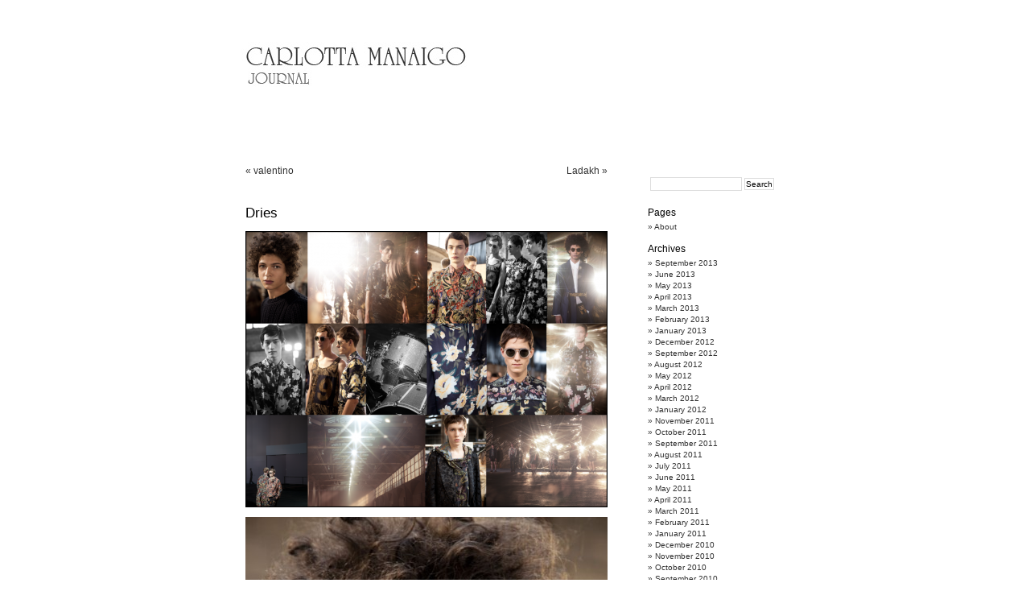

--- FILE ---
content_type: text/html; charset=UTF-8
request_url: http://journal.carlottamanaigo.com/?p=2685
body_size: 2998
content:
<!DOCTYPE html PUBLIC "-//W3C//DTD XHTML 1.0 Transitional//EN" "http://www.w3.org/TR/xhtml1/DTD/xhtml1-transitional.dtd">
<html xmlns="http://www.w3.org/1999/xhtml" dir="ltr" lang="en-US">

<head profile="http://gmpg.org/xfn/11">
<meta http-equiv="Content-Type" content="text/html; charset=UTF-8" />

<title>&raquo; Blog Archive &raquo; Dries</title>

<link rel="stylesheet" href="http://journal.carlottamanaigo.com/wp-content/themes/minimalism/style.css" type="text/css" media="screen" />
<link rel="alternate" type="application/rss+xml" title=" RSS Feed" href="http://journal.carlottamanaigo.com/?feed=rss2" />
<link rel="alternate" type="application/atom+xml" title=" Atom Feed" href="http://journal.carlottamanaigo.com/?feed=atom" />
<link rel="pingback" href="http://journal.carlottamanaigo.com/xmlrpc.php" />

<link rel="alternate" type="application/rss+xml" title=" &raquo; Dries Comments Feed" href="http://journal.carlottamanaigo.com/?feed=rss2&amp;p=2685" />
<link rel="EditURI" type="application/rsd+xml" title="RSD" href="http://journal.carlottamanaigo.com/xmlrpc.php?rsd" />
<link rel="wlwmanifest" type="application/wlwmanifest+xml" href="http://journal.carlottamanaigo.com/wp-includes/wlwmanifest.xml" /> 
<link rel='index' title='' href='http://journal.carlottamanaigo.com' />
<link rel='start' title='le Journal de Voyage' href='http://journal.carlottamanaigo.com/?p=25' />
<link rel='prev' title='valentino' href='http://journal.carlottamanaigo.com/?p=2683' />
<link rel='next' title='Ladakh' href='http://journal.carlottamanaigo.com/?p=2690' />
<meta name="generator" content="WordPress 2.9.2" />
<link rel='canonical' href='http://journal.carlottamanaigo.com/?p=2685' />
</head>
<body>
<div id="page">


<div id="header">
	<div id="headerimg">
		<h1><a href="http://journal.carlottamanaigo.com/"></a></h1>
		<div class="description"></div>
	</div>
</div>
<hr />

	<div id="content" class="narrowcolumn">

	
		<div class="navigation">
			<div class="alignleft">&laquo; <a href="http://journal.carlottamanaigo.com/?p=2683" rel="prev">valentino</a></div>
			<div class="alignright"><a href="http://journal.carlottamanaigo.com/?p=2690" rel="next">Ladakh</a> &raquo;</div>
		</div>

		<div class="post" id="post-2685">
			<h2>Dries</h2>

			<div class="entry">
				<p><a href="http://journal.carlottamanaigo.com/wp-content/uploads/2013/06/Screen-Shot-2013-06-30-at-8.08.58-PM1.png"><img class="aligncenter size-full wp-image-2695" title="Screen Shot 2013-06-30 at 8.08.58 PM" src="http://journal.carlottamanaigo.com/wp-content/uploads/2013/06/Screen-Shot-2013-06-30-at-8.08.58-PM1-e1378310286634.png" alt="" width="450" height="343" /></a></p>
<p><a href="http://journal.carlottamanaigo.com/wp-content/uploads/2013/06/MG_08381.jpg"><img class="aligncenter size-full wp-image-2686" title="_MG_0838" src="http://journal.carlottamanaigo.com/wp-content/uploads/2013/06/MG_08381-e1372617921635.jpg" alt="" width="450" height="665" /></a></p>

								
				<p class="postmetadata alt">
					<small>
												This entry was posted  on Sunday, June 30th, 2013 at 1:45 pm and is filed under <a href="http://journal.carlottamanaigo.com/?cat=1" title="View all posts in Uncategorized" rel="category">Uncategorized</a>.						You can follow any responses to this entry through the <a href='http://journal.carlottamanaigo.com/?feed=rss2&amp;p=2685'>RSS 2.0</a> feed.
													You can <a href="#respond">leave a response</a>, or <a href="http://journal.carlottamanaigo.com/wp-trackback.php?p=2685" rel="trackback">trackback</a> from your own site.
						
					</small>
				</p>

			</div>
		</div>

	
<!-- You can start editing here. -->


			<!-- If comments are open, but there are no comments. -->

	 


<h3 id="respond">Leave a Reply</h3>


<form action="http://journal.carlottamanaigo.com/wp-comments-post.php" method="post" id="commentform">


<p><input type="text" name="author" id="author" value="" size="22" tabindex="1" aria-required='true' />
<label for="author"><small>Name (required)</small></label></p>

<p><input type="text" name="email" id="email" value="" size="22" tabindex="2" aria-required='true' />
<label for="email"><small>Mail (will not be published) (required)</small></label></p>

<p><input type="text" name="url" id="url" value="" size="22" tabindex="3" />
<label for="url"><small>Website</small></label></p>


<!--<p><small><strong>XHTML:</strong> You can use these tags: <code>&lt;a href=&quot;&quot; title=&quot;&quot;&gt; &lt;abbr title=&quot;&quot;&gt; &lt;acronym title=&quot;&quot;&gt; &lt;b&gt; &lt;blockquote cite=&quot;&quot;&gt; &lt;cite&gt; &lt;code&gt; &lt;del datetime=&quot;&quot;&gt; &lt;em&gt; &lt;i&gt; &lt;q cite=&quot;&quot;&gt; &lt;strike&gt; &lt;strong&gt; </code></small></p>-->

<p><textarea name="comment" id="comment" cols="100%" rows="10" tabindex="4"></textarea></p>

<p><input name="submit" type="submit" id="submit" tabindex="5" value="Submit Comment" />
<input type="hidden" name="comment_post_ID" value="2685" />
</p>

</form>



	
	</div>

	<div id="sidebar">
		<ul>
						<li>
				<form method="get" id="searchform" action="http://journal.carlottamanaigo.com/">
<label class="hidden" for="s">Search for:</label>
<div><input type="text" value="" name="s" id="s" />
<input type="submit" id="searchsubmit" value="Search" />
</div>
</form>
			</li>

			<!-- Author information is disabled per default. Uncomment and fill in your details if you want to use it.
			<li><h2>Author</h2>
			<p>A little something about you, the author. Nothing lengthy, just an overview.</p>
			</li>
			-->

			
			<li class="pagenav"><h2>Pages</h2><ul><li class="page_item page-item-2"><a href="http://journal.carlottamanaigo.com/?page_id=2" title="About">About</a></li>
</ul></li>
			<li><h2>Archives</h2>
				<ul>
					<li><a href='http://journal.carlottamanaigo.com/?m=201309' title='September 2013'>September 2013</a></li>
	<li><a href='http://journal.carlottamanaigo.com/?m=201306' title='June 2013'>June 2013</a></li>
	<li><a href='http://journal.carlottamanaigo.com/?m=201305' title='May 2013'>May 2013</a></li>
	<li><a href='http://journal.carlottamanaigo.com/?m=201304' title='April 2013'>April 2013</a></li>
	<li><a href='http://journal.carlottamanaigo.com/?m=201303' title='March 2013'>March 2013</a></li>
	<li><a href='http://journal.carlottamanaigo.com/?m=201302' title='February 2013'>February 2013</a></li>
	<li><a href='http://journal.carlottamanaigo.com/?m=201301' title='January 2013'>January 2013</a></li>
	<li><a href='http://journal.carlottamanaigo.com/?m=201212' title='December 2012'>December 2012</a></li>
	<li><a href='http://journal.carlottamanaigo.com/?m=201209' title='September 2012'>September 2012</a></li>
	<li><a href='http://journal.carlottamanaigo.com/?m=201208' title='August 2012'>August 2012</a></li>
	<li><a href='http://journal.carlottamanaigo.com/?m=201205' title='May 2012'>May 2012</a></li>
	<li><a href='http://journal.carlottamanaigo.com/?m=201204' title='April 2012'>April 2012</a></li>
	<li><a href='http://journal.carlottamanaigo.com/?m=201203' title='March 2012'>March 2012</a></li>
	<li><a href='http://journal.carlottamanaigo.com/?m=201201' title='January 2012'>January 2012</a></li>
	<li><a href='http://journal.carlottamanaigo.com/?m=201111' title='November 2011'>November 2011</a></li>
	<li><a href='http://journal.carlottamanaigo.com/?m=201110' title='October 2011'>October 2011</a></li>
	<li><a href='http://journal.carlottamanaigo.com/?m=201109' title='September 2011'>September 2011</a></li>
	<li><a href='http://journal.carlottamanaigo.com/?m=201108' title='August 2011'>August 2011</a></li>
	<li><a href='http://journal.carlottamanaigo.com/?m=201107' title='July 2011'>July 2011</a></li>
	<li><a href='http://journal.carlottamanaigo.com/?m=201106' title='June 2011'>June 2011</a></li>
	<li><a href='http://journal.carlottamanaigo.com/?m=201105' title='May 2011'>May 2011</a></li>
	<li><a href='http://journal.carlottamanaigo.com/?m=201104' title='April 2011'>April 2011</a></li>
	<li><a href='http://journal.carlottamanaigo.com/?m=201103' title='March 2011'>March 2011</a></li>
	<li><a href='http://journal.carlottamanaigo.com/?m=201102' title='February 2011'>February 2011</a></li>
	<li><a href='http://journal.carlottamanaigo.com/?m=201101' title='January 2011'>January 2011</a></li>
	<li><a href='http://journal.carlottamanaigo.com/?m=201012' title='December 2010'>December 2010</a></li>
	<li><a href='http://journal.carlottamanaigo.com/?m=201011' title='November 2010'>November 2010</a></li>
	<li><a href='http://journal.carlottamanaigo.com/?m=201010' title='October 2010'>October 2010</a></li>
	<li><a href='http://journal.carlottamanaigo.com/?m=201009' title='September 2010'>September 2010</a></li>
	<li><a href='http://journal.carlottamanaigo.com/?m=201008' title='August 2010'>August 2010</a></li>
	<li><a href='http://journal.carlottamanaigo.com/?m=201007' title='July 2010'>July 2010</a></li>
	<li><a href='http://journal.carlottamanaigo.com/?m=201006' title='June 2010'>June 2010</a></li>
	<li><a href='http://journal.carlottamanaigo.com/?m=201005' title='May 2010'>May 2010</a></li>
	<li><a href='http://journal.carlottamanaigo.com/?m=201004' title='April 2010'>April 2010</a></li>
	<li><a href='http://journal.carlottamanaigo.com/?m=201003' title='March 2010'>March 2010</a></li>
	<li><a href='http://journal.carlottamanaigo.com/?m=201002' title='February 2010'>February 2010</a></li>
				</ul>
			</li>

			<li class="categories"><h2>Categories</h2><ul>	<li class="cat-item cat-item-1"><a href="http://journal.carlottamanaigo.com/?cat=1" title="View all posts filed under Uncategorized">Uncategorized</a> (269)
</li>
</ul></li>
			
					</ul>
	</div>



<hr />
<div id="footer">
<!-- If you'd like to support WordPress, having the "powered by" link somewhere on your blog is the best way; it's our only promotion or advertising. -->
	<p>
		 powered by <a href="http://wordpress.org/">WordPress</a> | <a href="http://www.genaehr.com/minimalism/">minimalism</a> by <a href="http://www.genaehr.com/">www.genaehr.com</a>
		<br /><a href="http://journal.carlottamanaigo.com/?feed=rss2">Entries (RSS)</a> and <a href="http://journal.carlottamanaigo.com/?feed=comments-rss2">Comments (RSS)</a>.		<!-- 22 queries. 0.123 seconds. -->
	</p>
</div>
</div>

<!-- Gorgeous design by Michael Heilemann - http://binarybonsai.com/kubrick/ -->

		</body>
</html>

--- FILE ---
content_type: text/css
request_url: http://journal.carlottamanaigo.com/wp-content/themes/minimalism/style.css
body_size: 10385
content:
/*
Theme Name: minimalism
Theme URI: http://www.genaehr.com/minimalism/
Description: A minimized and professional designed SEO-ready WordPress theme by <a href="http://www.genaehr.com/">genaehr.com</a> based on the famous Kubrick. Compatible with WordPress 2.7.x. Valid CSS & HTML. Theme is highly extensible and ready for localization. A perfect starting point for theme development. 
Version: 1.0.3
Author: Christian Genaehr
Author URI: http://www.genaehr.com/
Tags: white, light, two-columns, right-sidebar, fixed-width

	minimalism v1.0.3
	http://www.genaehr.com/minimalism/

	This theme was designed and built by Christian Genaehr,
	whose website you will find at http://www.genaehr.com/

	The CSS, XHTML and design is released under GPL:
	http://www.opensource.org/licenses/gpl-license.php

*/



/* Begin Typography & Colors */
body {
	font-size: 62.5%; /* Resets 1em to 10px */
	font-family: Arial, Helvetica, Sans-Serif;
	background: #fff;
	color: #333;
	text-align: center;
	}

#page {
	background-color: #fff;
	text-align: left;
	}

#header {
	background: #fff url('images/minimalismheader.jpg') no-repeat bottom center; 
	margin: 0;
	padding: 0;
	height: 175px;
	}

#headerimg {
	margin: 0;
	height: 175px;
	padding: 0 0 0 45px;
	}

#content {
	font-size: 1.2em
	}

.widecolumn .entry p {
	font-size: 1.05em;
	}

.narrowcolumn .entry, .widecolumn .entry {
	line-height: 1.4em;
	}

.widecolumn {
	line-height: 1.6em;
	}

.narrowcolumn .postmetadata {
	font-size: 0.9em;
	}

.alt {
	background-color: #fff;
	border-top: 1px solid #eee;
	border-bottom: 1px solid #eee;
	}

#footer {
	background: #fff;
	border: none;
	}

small {
	font-family: Arial, Helvetica, Sans-Serif;
	font-size: 0.9em;
	line-height: 1.5em;
	}

h1, h2, h3 {
	font-family: Arial, Helvetica, Sans-Serif;
	font-weight: normal;
	}

#headerimg h1 {
	font-size: 3em;
	}

#headerimg .description {
	font-size: 1.2em;
	}

h1, h2 {
	font-size: 1.4em;
	color: #000;
	}

h2.pagetitle {
	font-size: 1.4em;
	}

#sidebar h2 {
	font-family: Arial, Helvetica, Sans-Serif;
	font-size: 1.2em;
	}

h3 {
	font-size: 1.3em;
	color: #000;
	}

h1, h1 a, h1 a:hover, h1 a:visited {
	text-decoration: none;
	color: #333;
	}

h2 a, h2 a:visited, h3, h3 a, h3 a:visited {
	color: #333;
	}

h2 a, h2 a:visited, h3, h3 a, h3 a:visited, #sidebar h2, #wp-calendar caption, cite {
	text-decoration: none;
	color: #333;
	}

#sidebar h2 {
	color: #000;
	}

h2 a:hover, h3 a:hover {
	text-decoration: none;
	color: #999;
	}

.entry p a:visited {
	color: #333;
	}

.commentlist li, #commentform input, #commentform textarea {
	font-family: Arial, Helvetica, Sans-Serif;
	font-size: 1em;
	line-height: 1.4em;
	}

.commentlist li {
	font-weight: bold;
	}

.commentlist li .avatar { 
	float: right;
	border: 1px solid #eee;
	padding: 2px;
	background: #fff;
	}

.commentlist cite, .commentlist cite a {
	font-weight: bold;
	font-style: normal;
	font-size: 1.1em;
	}

.commentlist p {
	font-weight: normal;
	line-height: 1.5em;
	text-transform: none;
	}

#commentform p {
	font-family: Arial, Helvetica, Sans-Serif;
	}

.commentmetadata {
	font-weight: normal;
	}

#sidebar {
	font: 1em 'Lucida Grande', Verdana, Arial, Sans-Serif;
	}

small, #sidebar ul ul li, #sidebar ul ol li, .nocomments, .postmetadata, blockquote, strike {
	color: #333;
	}

code {
	font: 1.1em 'Courier New', Courier, Fixed;
	}

acronym, abbr, span.caps
{
	font-size: 0.9em;
	letter-spacing: .07em;
	}

pre {
	font: 1.1em 'Courier New', Courier, Fixed;
	overflow: auto; /*--If the Code exceeds the width, a scrolling is available--*/
	overflow-Y: hidden;  /*--Hides vertical scroll created by IE--*/
}

a {
	color: #333;
	text-decoration: none;
	}

a:hover {
	color: #999;
	text-decoration: none;
	}

#wp-calendar #prev a, #wp-calendar #next a {
	font-size: 9pt;
	}

#wp-calendar a {
	text-decoration: none;
	}

#wp-calendar caption {
	font: bold 1.3em 'Lucida Grande', Verdana, Arial, Sans-Serif;
	}

#wp-calendar th {
	font-style: normal;
	text-transform: capitalize;
	}
/* End Typography & Colors */



/* Begin Structure */
body {
	margin: 0 0 20px 0;
	padding: 0;
	}

#page {
	background-color: #fff;
	margin: 20px auto;
	padding: 0;
	width: 760px;
	}

.narrowcolumn {
	float: left;
	padding: 0 0 20px 45px;
	margin: 0px 0 0;
	width: 450px;
	}

.widecolumn {
	padding: 10px 0 20px 0;
	margin: 5px 0 0 150px;
	width: 450px;
	}

.post {
	margin: 0 0 40px;
	text-align: justify;
	}

.post hr {
	display: block;
	}

.widecolumn .post {
	margin: 0;
	}

.narrowcolumn .postmetadata {
	padding-top: 5px;
	}

.widecolumn .postmetadata {
	margin: 30px 0;
	}

.widecolumn .smallattachment {
	float: left;
	width: 128px;
	margin: 5px 5px 5px 0px;
}

.widecolumn .attachment {
	margin: 5px 0px;
}

.postmetadata {
	clear: both;
}

.clear {
	clear: both;
}

#footer {
	padding: 0 0 0 45px;
	margin: 0 auto;
	clear: both;
	}

#footer p {
	margin: 0;
	padding: 20px 0;
	}
/* End Structure */



/*	Begin Headers */
h1 {
	padding-top: 40px;
	margin: 0;
	}

h2 {
	margin: 30px 0 0;
	}

h2.pagetitle {
	margin-top: 30px;
}

#sidebar h2 {
	margin: 5px 0 0;
	padding: 0;
	}

h3 {
	padding: 0;
	margin: 30px 0 0;
	}

h3.comments {
	padding: 0;
	margin: 40px auto 20px ;
	}
/* End Headers */



/* Begin Images */
p img {
	padding: 0;
	max-width: 100%;
	}

/*	Using 'class="alignright"' on an image will (who would've
	thought?!) align the image to the right. And using 'class="centered',
	will of course center the image. This is much better than using
	align="center", being much more futureproof (and valid) */

img.centered {
	display: block;
	margin-left: auto;
	margin-right: auto;
	}

img.alignright {
	padding: 4px;
	margin: 0 0 2px 7px;
	display: inline;
	}

img.alignleft {
	padding: 4px;
	margin: 0 7px 2px 0;
	display: inline;
	}

.alignright {
	float: right;
	}

.alignleft {
	float: left
	}
/* End Images */



/* Begin Lists

	Special stylized non-IE bullets
	Do not work in Internet Explorer, which merely default to normal bullets. */

html>body .entry ul {
	margin-left: 0px;
	padding: 0 0 0 30px;
	list-style: none;
	padding-left: 10px;
	text-indent: -10px;
	line-height: 1em;
	}

html>body .entry li {
	margin: 7px 0 8px 10px;
	}

.entry ul li:before, #sidebar ul ul li:before {
	content: "\00BB \0020";
	}

.entry ol {
	padding: 0 0 0 35px;
	margin: 0;
	}

.entry ol li {
	margin: 0;
	padding: 0;
	}

.postmetadata ul, .postmetadata li {
	display: inline;
	list-style-type: none;
	list-style-image: none;
	}

#sidebar ul, #sidebar ul ol {
	margin: 0;
	padding: 0;
	}

#sidebar ul li {
	list-style-type: none;
	list-style-image: none;
	margin-bottom: 15px;
	}

#sidebar ul p, #sidebar ul select {
	margin: 5px 0 8px;
	}

#sidebar ul ul, #sidebar ul ol {
	margin: 5px 0 0 10px;
	}

#sidebar ul ul ul, #sidebar ul ol {
	margin: 0 0 0 10px;
	}

ol li, #sidebar ul ol li {
	list-style: decimal outside;
	}

#sidebar ul ul li, #sidebar ul ol li {
	margin: 3px 0 0;
	padding: 0;
	}

ul ul li {
	margin-left: 0px;
	padding-left: 10px;
	text-indent: -10px;
	}

/* End Entry Lists */



/* Begin Form Elements */
#searchform {
	margin: 10px auto;
	padding: 5px 3px;
	}

#sidebar #searchform #s {
	width: 108px;
	padding: 2px;
	}

#sidebar #searchsubmit {
	padding: 1px;
 	cursor: pointer;
	}

.entry form { /* This is mainly for password protected posts, makes them look better. */
	text-align:left;
	}

select {
	width: 130px;
	}

#commentform input {
	width: 170px;
	padding: 2px;
	margin: 5px 5px 1px 0;
	}

#commentform textarea {
	width: 100%;
	padding: 2px;
	}

#commentform #submit {
	margin: 0;
	float: right;
 	cursor: pointer;
	}

input, textarea, select
 {
 	border: #ddd 1px solid;
 	background-color: #ffffff;
	font-family: Arial, Helvetica, Sans-Serif;
 	font-size:1em;
 	font-weight: normal;
 }

#text_field, #text_area, .password, select
 {
	width: 100%;
 }

#searchsubmit 
 {
 	cursor: pointer;
 	text-decoration:none;
 }

/* End Form Elements */


/* Begin Tables*/
table {
	margin: 10px 0 0 0;
	width: 100%;
	padding: 5px;
	border: 1px solid #ccc
	}
th {
	padding: 5px;
	}
td {
	padding: 5px;
	border-top: 1px solid #ccc
	}

/* End Tables */


/* Begin Comments*/
.alt {
	margin: 0;
	padding: 10px;
	}

.commentlist {
	padding: 0;
	text-align: justify;
	}

.commentlist li {
	margin: 15px 0 3px;
	padding: 5px 10px 3px;
	list-style: none;
	}

.commentlist p {
	margin: 10px 5px 10px 0;
	}

#commentform p {
	margin: 5px 0;
	}

.nocomments {
	margin: 0;
	padding: 0;
	}

.commentmetadata {
	margin: 0;
	display: block;
	}
/* End Comments */



/* Begin Sidebar */
#sidebar
{
	padding: 20px 0 10px 0;
	margin-left: 545px;
	width: 190px;
	}

#sidebar form {
	margin: 0;
	}
/* End Sidebar */



/* Begin Calendar */
#wp-calendar_wrap {

	text-align: left;
	}
#wp-calendar {
	empty-cells: show;
	margin: 10px 0 0 0;
	width: 155px;
	text-align: left;
	}

#wp-calendar #next a {
	padding-right: 10px;
	text-align: right;
	}

#wp-calendar #prev a {
	padding-left: 10px;
	text-align: left;
	}

#wp-calendar a {
	display: block;
	}

#wp-calendar caption {
	width: 100%;
	text-align: left;
	}

#wp-calendar td {
	padding: 3px 0;
	}

#wp-calendar td.pad:hover { /* Doesn't work in IE */
	background-color: #fff; }
/* End Calendar */



/* Begin Various Tags & Classes */
acronym, abbr, span.caps {
	cursor: help;
	}

acronym, abbr {
	border-bottom: 1px dashed #eee;
	}

blockquote {
	font-weight:bold;
	margin: 15px 30px 0 10px;
	padding-left: 20px;
	border-left: 5px solid #eee;
	}

blockquote cite {
	margin: 5px 0 0;
	display: block;
	}

.center {
	}

.hidden {
	display: none;
	}

hr {
	display: none;
	}

a img {
	border: none;
	}

.navigation {
	display: block;
	margin-top: 10px;
	margin-bottom: 60px;
	}
/* End Various Tags & Classes*/



/* Captions */
.aligncenter,
div.aligncenter {
	display: block;
	margin-left: auto;
	margin-right: auto;
}

.wp-caption {
	border: 1px solid #eee;
	background-color: #fff;
	padding-top: 4px;
	margin-top: 10px;
	-moz-border-radius: 3px;
	-khtml-border-radius: 3px;
	-webkit-border-radius: 3px;
	border-radius: 3px;
}

.wp-caption img {
	margin: 0px 5px;
	padding: 0;
	border: 0 none;
}

.wp-caption p.wp-caption-text {
	font-size: 11px;
	line-height: 17px;
	padding: 0 4px 5px;
	margin: 0;
}
/* End captions */


/* "Daisy, Daisy, give me your answer do. I'm half crazy all for the love of you.
	It won't be a stylish marriage, I can't afford a carriage.
	But you'll look sweet upon the seat of a bicycle built for two." */